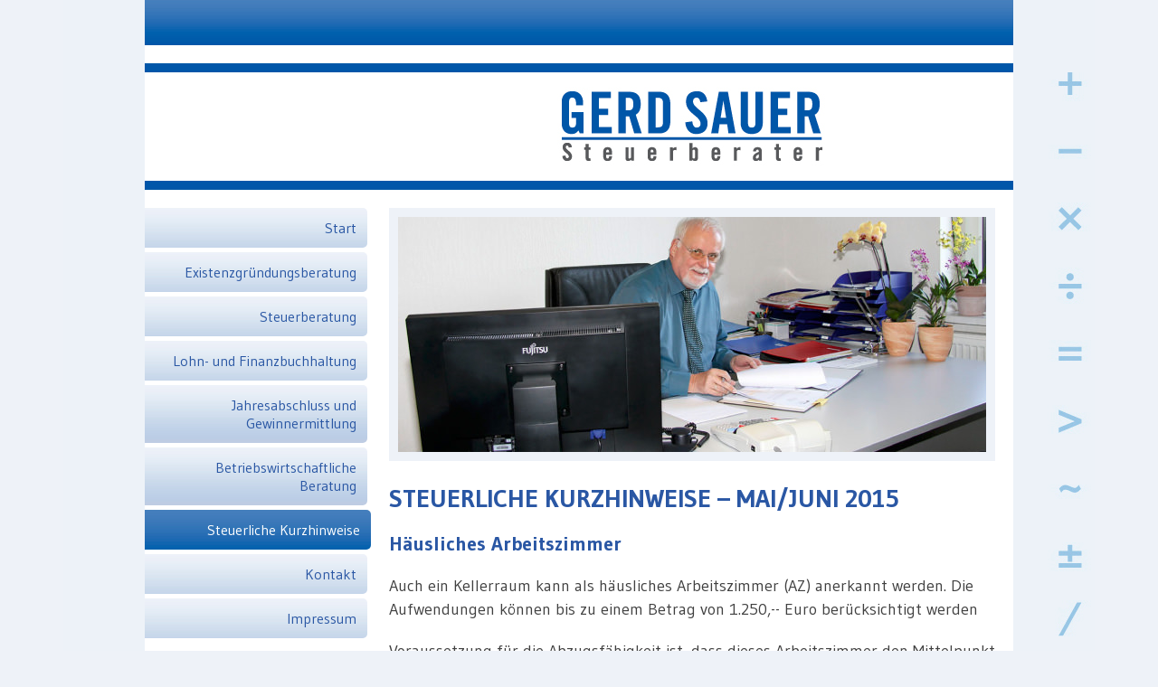

--- FILE ---
content_type: text/html
request_url: http://www.gerdsauer.de/kurzhinweise.html
body_size: 4363
content:
	<!doctype html>
<html>
    <head>
        <meta charset="UTF-8">
        <meta name="robots" content="index, follow" />
		<meta http-equiv="pragma" content="no-cache" />       
        <title>Steuerliche Kurzhinweise &raquo; Steuerberater Gerd Sauer</title>
		<meta name="description" content="Monatlich finden Sie hier meine steuerlichen Kurzhinweise zu aktuellen steuerrechtlichen Themen und mehr." />
        <meta name="keywords" content="Gerd Sauer, Sauer, Steuerberater, Quierschied, Steuerberatung, Saarland, Saarbrücken, Existenzgründung, Jahresabschluss, Gewinnermittlung, Rechnungswesen" />
		<link rel="stylesheet" type="text/css" href="style.css" media="screen"/>
        <link rel="shortcut icon" href="favicon.ico" type="image/x-icon">
		<link rel="icon" href="favicon.ico" type="image/x-icon">
        <link href='http://fonts.googleapis.com/css?family=Gudea:400,700,400italic' rel='stylesheet' type='text/css'>
	 </head>    
    <body>
    
	<div id="wrap">
	
		<div id="header"><h1 class="invisible">Steuerberater Gerd Sauer</h1></div>
		
		<div id="mainNav">
			<ul>
				<li><a href="index.html">Start</a></li>
				<li><a href="existenzgruendungsberatung.html">Existenzgründungsberatung</a></li>
				<li><a href="steuerberatung.html">Steuerberatung</a></li>
				<li><a href="lohn-finanzbuchhaltung.html">Lohn- und Finanzbuchhaltung</a></li>
				<li><a href="jahresabschluss-gewinnermittlung.html">Jahresabschluss und Gewinnermittlung</a></li>
				<li><a href="beratung.html">Betriebswirtschaftliche Beratung</a></li>
				<li><a class="active" href="kurzhinweise.html">Steuerliche Kurzhinweise</a></li>
				<li><a href="kontakt.html">Kontakt</a></li>
				<li><a href="impressum.html">Impressum</a></li>
			</ul>
		</div>
		
		<div id="content">
			<div id="pageTitle"><img src="images/title1.jpg" alt="Steuerliche Kurzhinweise" /></div>
			<div id="mainContent">
				<h2>Steuerliche Kurzhinweise – Mai/Juni 2015</h2>
				
				<h4>Häusliches Arbeitszimmer</h4>
				<p>Auch ein Kellerraum kann als häusliches Arbeitszimmer (AZ) anerkannt werden. Die Aufwendungen können bis zu einem Betrag von 1.250,-- Euro berücksichtigt werden</p>
				<p>Voraussetzung für die Abzugsfähigkeit ist, dass dieses Arbeitszimmer den Mittelpunkt der gesamten beruflichen Betätigung bildet</p>
				<p>Der Anteil der auf dieses Arbeitszimmer entfallenden Gebäudekosten ist nach dem Verhältnis der Fläche des AZ zur gesamten Wohnfläche zuzüglich AZ zu ermitteln. (BFH 11.11.2014 Aktenzeichen VIII R 3/12).</p>
				<br />
				
				<h4>Erlass von Grundsteuern</h4>
				<p>Bei bebauten Grundstücken reduziert sich die Grundsteuer auf Antrag, wenn der Ertrag aus der Vermietung des Gebäudes deutlich zurückgeht, z.B. durch längeren Leerstand.</p>
				<p>Voraussetzung hierfür ist jedoch, dass der Steuerpflichtige den Rückgang des Ertrages nicht zu vertreten hat. Bei einem sanierungsbedingten Leerstand eines Gebäudes in einem städtebaulichen Sanierungsgebiet hat der Steuerpflichtige den durch die erforderlichen Baumaßnahmen entstandene Leerstand nicht zu vertreten BFH 17.12.2014 AZ II R 41/12).</p>
				<br />
				
				<h4>Zollfreimengen</h4>
				<p>Bitte informieren Sie sich vor ihrem Auslandsurlaub über die möglichen Zollfreimengen.</p>
				<br />
				
				<h4>Buchführungspflicht</h4>
				<p>Mit dem Entwurf eines Bürokratieentlastungsgesetz sollen ab 2016 mehr kleine Unternehmen als bisher von Buchführungs- und Aufzeichnungspflichten befreit werden. Danach erhöhen sich die entsprechenden Grenzbeträge für Umsatz und Gewinn um jeweils 20% auf 600.000,-- bzw. 60.000,-- Euro.</p>
				<br />
				
				<p class="focus">Bis auf weiteres werden keine neuen Steuerliche Kurzhinweise veröffentlich.<br />
				Für Rückfragen stehe ich Ihnen jeder Zeit gerne zur Verfügung</p>
				<p class="focus">Ihr Steuerberater Gerd Sauer</p>
				
				
				
				<br /><br /><br />
				<h4>Frühere Ausgaben 2015</h4>
				<h2>Steuerliche Kurzhinweise – März/April 2015</h2>
				
				<h4>Spekulationsfrist bei Grundstücksveräußerung<br />(Steuerfalle Nr. 1 bei Scheidungen)</h4>
				<p>In der Praxis werden beim Abschluss von Scheidungsvereinbarungen häufig die mit der Vermögensauseinandersetzung verbundenen steuerlichen Auswirkungen nicht beachtet. Ein Kardinalfehler ist, dass die Spekulationsfrist von 10 Jahren bei der Veräußerung von Grundstücken gemäß § 23 EStG unberücksichtigt bleibt.</p>
				<p>Maßgeblich für die Steuerpflicht ist, dass der Zeitraum zwischen Anschaffung und Veräußerung nicht mehr als 10 Jahre beträgt. Ausgenommen sind Wirtschaftsgüter, die im Zeitraum zwischen Anschaffung oder Fertigstellung und Veräußerung ausschließlich zu eigenen Wohnzwecken oder im Jahr der Veräußerung und in den beiden vorangegangen Jahren zu eigenen Wohnzwecken genutzt wurden.</p>
				<p>Veräußerung ist die entgeltliche Übertragung eines Grundstücks. Sie liegt nicht nur vor bei einem Verkauf, sondern auch bei allen Rechtsgeschäften, die einen tauschähnlichen Charakter haben.</p>
				<br />
				
				<h4>Doppelte Haushaltsführung</h4>
				<p>Eine der wichtigsten Voraussetzungen für die steuerliche Anerkennung einer doppelten Haushaltsführung ist das Vorliegen eines eigenen Hausstandes. Ein eigener Hausstand liegt auch dann vor, wenn der Haupthausstand im Rahmen eines Mehrgenerationenhaushaltes (mit den Eltern) geführt wird. Ab dem Jahr 2014 verlangt die Finanzverwaltung den Nachweis einer finanziellen Beteiligung von mehr als 10 Prozent der monatlich regelmäßig anfallenden laufenden Kosten der Haushaltsführung (z. B. Miete mit Nebenkosten, Kosten für Lebensmittel und andere Dinge des täglichen Bedarfs).</p>
				<br />
				
				<h4>Antrag auf Grundsteuererlass bis 31.03.2015 stellen</h4>
				<p>Vermieter können bis zum 31.03.2015 (Ausschlussfrist) einen Antrag auf Grundsteuererlass bei der zuständigen Behörde für 2014 stellen, wenn sie einen starken Rückgang ihrer Mieteinehmen im Vorjahr zu verzeichnen haben. Ursachen können z. B. Brand- oder Hochwasserschäden, Zahlungsunfähigkeit des Mieters oder Schäden durch Mietnomadentum sein. Keine Aussicht auf Erlass besteht, wenn der Vermieter die Ertragsminderung zu vertreten hat, z. B. weil er dem Mieter im Erlasszeitraum gekündigt hat oder wenn notwendige Renovierungsarbeiten nicht (rechtzeitig) durchgeführt wurden.</p>
				<p>Maßstab für die Ermittlung der Ertragsminderung ist die geschätzte übliche Jahresrohmiete. Bei einem Ausfall von mehr als 50 % der Mieteinnahmen wird die Grundsteuer  nach den derzeitigen Bestimmungen in Höhe von 25 % erlassen. Entfällt der Mietertrag vollständig, halbiert sich die Grundsteuer.</p>
				<br />
				
				<h4>Aufreger des Monats</h4>
				<p>Der Dokumentationsaufwand für den Mindestlohn wird zum Bürokratiemonster  ….Armes Deutschland! Oh Herr, lass über Berlin Hirn regnen!!  Und über München noch etwas mehr! Griechenland..Griechenland..Griechenland..Griechenland……..ich kann es nicht mehr hören! Müssen wir Deutsche uns in aller Welt immer für unser Handeln rechtfertigen und entschuldigen? In den Augen der Anderen sind wir  doch immer die Schuldigen! Also NEIN!!  Anderen Ländern (siehe wieder Griechenland) ist die Meinung der Anderen doch auch egal.</p>
				<p>Neuer Text zum alten Lied: Sag mir, wo die Steuern sind, wo sind sie geblieben…Sag mir wo die Steuern sind,………was   ist   geschehn?      Schäuble verteilte sie geschwind…..…  ….wann wird man es je verstehn……wann wird man es je   v e r s t e h n…………….?</p>
				<br /><br /><br />
				
				
				
				<h2>Steuerliche Kurzhinweise – Januar/Februar 2015</h2>
				
				<h4>Ausblick auf das Jahr 2015</h4>
				<p>Wir müssen uns auch im neuen Jahr  auf viele Fehlentscheidungen der Bundesregierung und des Parlamentes (nicht nur) auf dem Gebiet des Steuerrechts einstellen!!</p>
				<p>Nach dem Motto „Was kümmert mich mein Geschwätz von gestern“  segnet die Kanzlerin die Maut ab und erhöht die Steuern, in dem schon jetzt beschlossen wird, den Soli nicht abzuschaffen. Denn eine zugesagte und nicht eingehaltene Beendigung des Soli, ist auch eine Steuererhöhung.   Auch die Streichliste bei der Abzugsfähigkeit von Betriebsausgaben  erhöht die Steuerbelastung. </p>
				<p>Eine Kürzung der Beiträge zur Rentenversicherung sieht zwar gut aus, ist bei genauem Hinsehen aber nur Augenwischerei. Bei dem einzelnen Arbeitnehmer sind es nur kleine Beträge, die an anderer Stelle wieder kassiert werden.  Angebracht wäre eine bessere Ausstattung (Erhöhung) der gesetzlich vorgeschriebenen Rücklage bei der Deutschen Rentenversicherung für schlechte Zeiten gewesen.</p>
				<p>Für den Steuerzahler ist eine Reduzierung der Steuerlast nicht in Sicht. Aber für die Diätenerhöhung der Bundestagsabgeordneten um 10% im  Juli 2014 war genug Geld vorhanden. Was für eine Dreistigkeit von Merkel & Co.</p>
				<p>Und die Politiker wundern sich, dass tausende Menschen demonstrieren und genug von ihrem Geschwätz und ihren leeren Versprechungen und Ankündigungen haben. </p>
				<br />
				
				<h4>Nochmals: Mindestlohn von 8,50 Euro ab 01.01.2015</h4>
				<p>Denken Sie an den Nachweis; besonders bei Aushilfslöhne in Form von Stundenzettel o.ä..</p>
				<br />
				
				<h4>Werbungskosten</h4>
				<p>Aufwendungen für einen Reisepass sind als Werbungskosten abzugsfähig, wenn sie durch betriebliche Reisen erforderlich werden und eine private Verwendung des Reisepasses nachweislich über mehrere Jahre nicht erfolgte (FG Saarland, AZ 1K 1441/12).</p>
				<br />
				
				<h4>Zuschätzung bei fehlerhafter Kassenführung</h4>
				<p>Was die Anforderung an Kassenaufzeichnungen anbelangt, ist es unerheblich, ob die Gewinnermittlung durch eine Bilanz oder durch eine Einnahmen- Überschussrechnung erfolgt. Zu den Aufzeichnungspflichten und Aufbewahrungspflichten gibt es verschiedene Stellungsnahmen der Finanzverwaltung. Es kommt darauf an, ob es sich um eine offenen Ladenkasse oder eine elektronische Registrierkasse handelt.</p>
				<br />
				
				<p class="focus">Ihr Steuerberater Gerd Sauer</p>
				<br />
				
				<h4>Informationen zur Kanzlei:</h4>
				<p>Steuerberater Gerd Sauer<br />seit 33 Jahren selbständig<br />3 Mitarbeiter/innen</p>
				<p><strong>Bürozeiten:</strong><br />Mo – Do	08.00 bis 12.00 Uhr und 13.00 bis 17.00 Uhr<br />Fr 08.00 bis 12.00 Uhr und 13.00 bis 16.00 Uhr</p>
				<p>Weitere Termine nach Vereinbarung</p>

			</div>
		</div>
	
	<br style="clear: both" />
	</div>
 
    </body>
</html>


--- FILE ---
content_type: text/css
request_url: http://www.gerdsauer.de/style.css
body_size: 2420
content:
*{
	padding: 0;
	margin: 0;
}

.invisible{
	display:none;
}

.focus{
	font-weight:bold;
}

body{
	background:url(images/bg2.jpg) top center no-repeat #eef2f8;
	font-family: 'Gudea', sans-serif;
	color:#404040;
}

#wrap{
	width:960px;
	background:#fff;
	margin: 0 auto;
	margin-bottom:60px;
	padding-bottom:40px;
	-webkit-border-bottom-left-radius: 20px;
	-webkit-border-bottom-right-radius: 20px;
	-moz-border-radius-bottomleft: 20px;
	-moz-border-radius-bottomright: 20px;
	border-bottom-left-radius: 20px;
	border-bottom-right-radius: 20px;
}

#header{
	width:960px;
	height:230px;
	background:url(images/header.jpg) top center no-repeat;
}

#headerStart{
	width:960px;
	height:100px;
	background:url(images/header.jpg) top center no-repeat;
}

/* ------------------------------------------------------------------------------------ */
#mainNav{
	width:250px;
	float:left;
}

#mainNav li{
	font-size:16px;
	list-style:none;
}

#mainNav li a{
	background:url(images/navi-std.jpg) top left repeat-x #becce3;
	color:#2a57a4;
	text-decoration:none;
	display:block;
	text-align:right;
	padding:12px;
	margin-bottom:5px;
	width:222px;
	-webkit-border-top-right-radius: 5px;
	-webkit-border-bottom-right-radius: 5px;
	-moz-border-radius-topright: 5px;
	-moz-border-radius-bottomright: 5px;
	border-top-right-radius: 5px;
	border-bottom-right-radius: 5px;
}

#mainNav li a.active, #mainNav li a:hover{
	background:url(images/navi-active.jpg) top left repeat-x #2b58a4;
	color:#fff;
}

#mainNav li a.active{
	width:226px;
}

/* ------------------------------------------------------------------------------------ */
#content{
	width:670px;
	float:right;
	padding:0 20px;
}

#startTitle{
	text-align:right;
	margin-bottom:20px;
}

#pageTitle{
	margin-bottom:20px;
}

#pageTitle img{
	border:10px solid #eef2f8;
}

#content h2{
	font-size:28px;
	color:#2a57a4;
	text-transform:uppercase;
	margin-bottom:20px;
}

#content h3{
	font-size:18px;
	color:#404040;
	margin-bottom:20px;
	margin-top:30px;
}

#content h4{
	font-size:22px;
	color:#2a57a4;
	margin-bottom:20px;
}

#content p{
	font-size:18px;
	line-height:26px;
	margin-bottom:20px;
}

#content ul{
	margin-left:20px;
	margin-bottom:30px;
}

#content li{
	font-size:18px;
	line-height:26px;
	margin-bottom:10px;
}

#content a, #content a:active, #content a:hover, #content a:visited{
	color:#2a57a4;
	text-decoration:none;
}

#content a:hover{
	text-decoration:underline;
}